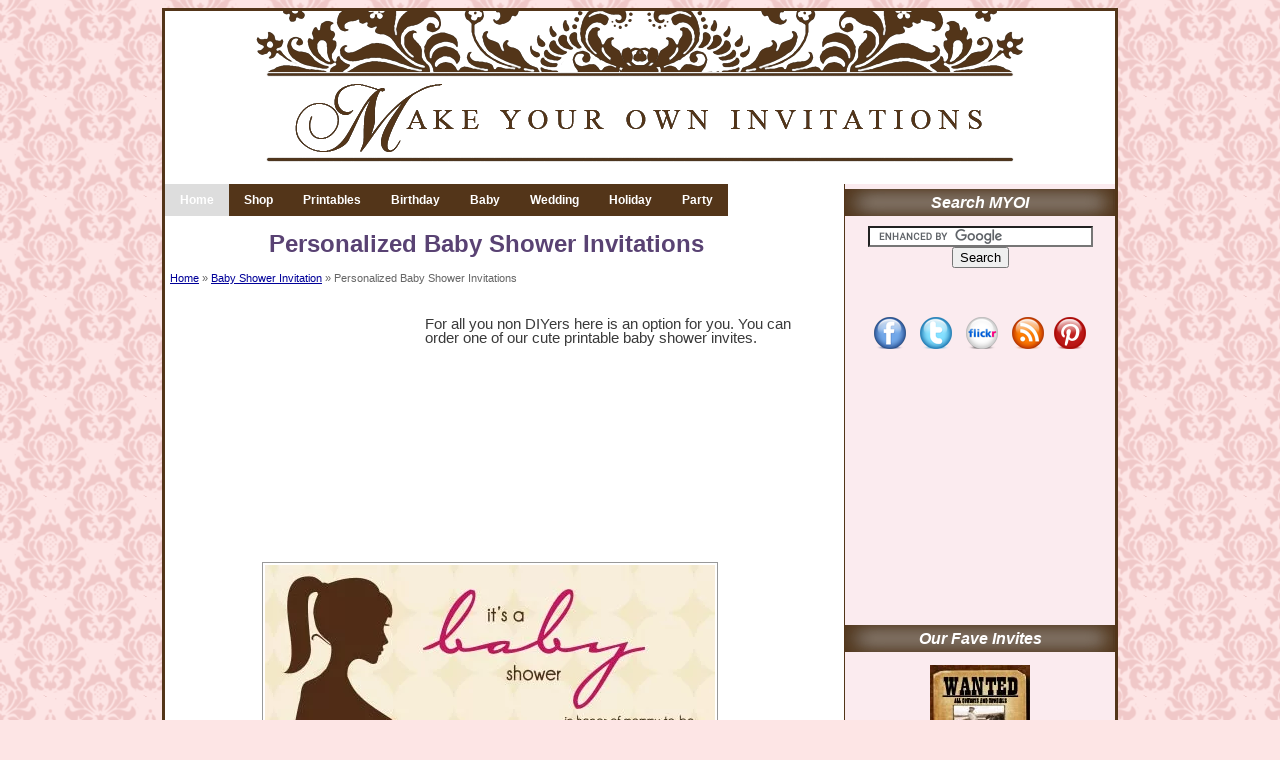

--- FILE ---
content_type: text/html; charset=UTF-8
request_url: http://www.make-your-own-invitations.com/personalized-baby-shower-invitations.html
body_size: 16953
content:
<!DOCTYPE html PUBLIC "-//W3C//DTD XHTML 1.0 Transitional//EN" "http://www.w3.org/TR/xhtml1/DTD/xhtml1-transitional.dtd">
<html xmlns="http://www.w3.org/1999/xhtml">
<head> <title>Personalized Baby Shower Invitations</title>
<meta name="viewport" content="width=device-width; initial-scale=1.0"/>
<META Name="Description" Content="Fun Personalized Baby Shower Invitations with a cartoon feel"/>
<link rel="stylesheet" type="text/css" href="http://www.make-your-own-invitations.com/support-files/style.css">
<link rel="Shortcut Icon" href="image-files/favicon.ico"/>
<meta http-equiv="Content-Type" content="text/html; charset=UTF-8"/>
<script type="text/javascript" src="http://www.make-your-own-invitations.com/sd/support-files/fix.js.pagespeed.jm.bKHBQ6UFJm.js"></script> <!-- start: tool_blocks.sbi_html_head -->
<link rel="canonical" href="http://www.make-your-own-invitations.com/personalized-baby-shower-invitations.html"/>
<link rel="alternate" type="application/rss+xml" title="RSS" href="http://www.make-your-own-invitations.com/make-your-own-invitations.xml">
<meta property="og:title" content="Personalized Baby Shower Invitations"/>
<meta property="og:description" content="Fun Personalized Baby Shower Invitations with a cartoon feel"/>
<meta property="og:type" content="article"/>
<meta property="og:url" content="http://www.make-your-own-invitations.com/personalized-baby-shower-invitations.html"/>
<meta property="og:image" content="http://www.make-your-own-invitations.com/image-files/bs101-baby-shower-sonogram.jpg"/>
<!-- SD -->
<script type="text/javascript" language="JavaScript">var https_page=0</script>
<!-- end: tool_blocks.sbi_html_head --></head>
<body>
<a name="top"></a>
<div id="container">
<div id="header"><!-- start: SSI myoi-header.shtml --><!--
--><div align="center">
<a href="http://www.make-your-own-invitations.com/" onclick="return FIX.track(this);">
<img class="logo" border="0" src="http://www.make-your-own-invitations.com/image-files/xlogo3.gif.pagespeed.ic.15dsxPSB0e.webp"></a>
</div>
<!-- width="850" height="153" --><!--
--><!-- end: SSI myoi-header.shtml --></div>
<div id="top-nav"><!-- start: SSI myoi-top-nav-bar.shtml --><!--
--><!--
--><!-- end: SSI myoi-top-nav-bar.shtml --></div>
<div id="leftnav"><!-- start: SSI myoi-lhs-column.shtml --><!--
--><nav id="navleft">
<ul>
<li class="current-menu-item"><a href="http://www.make-your-own-invitations.com" onclick="return FIX.track(this);">Home</a></li>
<li><a href="http://www.make-your-own-invitations.com/custom-photo-invitations.html" title="purchase a customized printable invitation from our online store" onclick="return FIX.track(this);">Shop</a></li>
<li><a href="http://www.make-your-own-invitations.com/free-printable-invitations.html" onclick="return FIX.track(this);">Printables</a></li>
<li><a href="http://www.make-your-own-invitations.com/birthday-invitations.html" title="Birthday invitations for any occasion" onclick="return FIX.track(this);">Birthday</a>
<ul>
<li class="dir"><a href="http://www.make-your-own-invitations.com/how-to-make-kids-birthday-invitations.html" onclick="return FIX.track(this);">Kids Birthday</a></li>
<li><a href="http://www.make-your-own-invitations.com/how-to-make-adult-birthday-invitations.html" title="Birthday invitations for adults - 21st, 30th etc" onclick="return FIX.track(this);">Grown Ups invitations</a></li>
<li><a href="http://www.make-your-own-invitations.com/free-printable-invitations.html" title="Free Printable Birthday invitations" onclick="return FIX.track(this);">Free Printables</a></li>
</ul>
</li>
<li><a href="http://www.make-your-own-invitations.com/baby-shower-invitation.html" title="Baby themed invites" onclick="return FIX.track(this);">Baby</a>
<ul>
<li><a href="http://www.make-your-own-invitations.com/baby-shower-invitation.html" title="Baby Shower party invitations" onclick="return FIX.track(this);">Baby Shower</a></li>
<li><a href="http://www.make-your-own-invitations.com/religious-invitations.html" title="DIY Christening and baptism invitations" onclick="return FIX.track(this);">Christening</a></li>
<li><a href="http://www.make-your-own-invitations.com/baby-shower-invitation-wording.html" title="baby shower invitation wording and text samples" onclick="return FIX.track(this);">Baby Shower Wording</a></li>
<li><a href="http://www.make-your-own-invitations.com/baby-shower-invitation-verses.html" title="Baby Shower Verses and poems" onclick="return FIX.track(this);">Baby Shower Verses</a></li>
</ul>
</li>
<li><a href="http://www.make-your-own-invitations.com/make-your-own-wedding-invitation.html" onclick="return FIX.track(this);">Wedding</a>
<ul>
<li><a href="http://www.make-your-own-invitations.com/wedding-invitation-wording-examples.html" title="Wedding invitation wording ideas" onclick="return FIX.track(this);">Invitation wording</a></li>
<li><a href="http://www.make-your-own-invitations.com/bridal-invitations.html" title="Bridal shower invitations" onclick="return FIX.track(this);">Bridal shower invites</a></li>
<li><a href="http://www.make-your-own-invitations.com/save-the-date-cards.html" title="DIY Save the date card ideas" onclick="return FIX.track(this);">Save the dates</a></li>
</ul>
</li>
<li><a href="http://www.make-your-own-invitations.com/holiday-invitations.html" onclick="return FIX.track(this);">Holiday</a>
<ul>
<li><a href="http://www.make-your-own-invitations.com/halloween-invitations.html" title="Homemade and printable Halloween invitations." onclick="return FIX.track(this);">Halloween</a></li>
<li><a href="http://www.make-your-own-invitations.com/christmas-party-invitations.html" title="Holiday season and Christmas invitations" onclick="return FIX.track(this);">Christmas invitations</a></li>
</ul>
</li>
<li><a href="http://www.make-your-own-invitations.com/party-invitation-ideas.html" onclick="return FIX.track(this);">Party</a>
<ul>
<li><a href="http://www.make-your-own-invitations.com/graduation-invitation.html" title="Make your own Graduation invitations" onclick="return FIX.track(this);">Graduation</a>
<li><a href="http://www.make-your-own-invitations.com/free-thank-you-cards-ideas.html" title="Thank You card ideas to make yourself" onclick="return FIX.track(this);">Thank You Cards</a></li>
<li><a href="http://www.make-your-own-invitations.com/making-invitations.html" title="Tips for making different invitation cards" onclick="return FIX.track(this);">Tips for making cards</a></li>
<li><a href="http://www.make-your-own-invitations.com/invitation-wording-ideas.html" title="Lots of Invitation Wording ideas for all occasions." onclick="return FIX.track(this);">Invitation Wording</a></li>
</ul>
</li>
</ul>
</nav>
<!--
--><!-- end: SSI myoi-lhs-column.shtml --></div>
<div id="sidebar"><!-- start: SSI myoi-rhs-column-baby.shtml --><!--
-->
<h3>Search MYOI</h3>
<!--search engine number 9-->
<form action="invitations-search-results.html" id="cse-search-box">
<div>
<input type="hidden" name="cx" value="partner-pub-3099493162270609:x6axnt-k9ty"/>
<input type="hidden" name="cof" value="FORID:10"/>
<input type="hidden" name="ie" value="ISO-8859-1"/>
<p align="center">
<input type="text" name="q" size="26"/>
<input type="submit" name="sa" value="Search"/>
</div>
</form>
<script type="text/javascript" src="http://www.google.com/coop/cse/brand?form=cse-search-box&amp;lang=en"></script>
<!--search engine end-->
<center><div><iframe src="http://www.facebook.com/plugins/like.php?href=http%3A%2F%2Fwww.facebook.com%2Fpages%2Fmake-your-own-invitationscom%2F152190421458041&amp;layout=standard&amp;show_faces=false&amp;width=200&amp;action=like&amp;font=arial&amp;colorscheme=light&amp;height=35" scrolling="no" frameborder="0" style="border:none; overflow:hidden; width:200px; height:35px;" allowTransparency="true"></iframe>
</div>
<a href="http://www.facebook.com/pages/make-your-own-invitationscom/152190421458041" onclick="return FIX.track(this);" rel="noopener" target="_blank"><img src="[data-uri]" alt="make your own invitations on facebook" border="0"/></a>
&nbsp;<a href="http://twitter.com/MakeInvitations" onclick="return FIX.track(this);" rel="noopener" target="_blank"><img src="[data-uri]" alt="" border="0"/></a>&nbsp;
<a href="http://www.flickr.com/groups/homemade_invitations/" onclick="return FIX.track(this);" rel="noopener" target="_blank"><img src="[data-uri]" alt="make your own invitations on flickr" border="0"/></a>&nbsp; <a href="http://www.make-your-own-invitations.com/make-your-own-invitations.xml" target="_blank" onclick="return FIX.track(this);"><img src="[data-uri]" alt="rss feed for make your own invitations" border="0"/></a>&nbsp;<a href="http://pinterest.com/scrapbook_crazy/" onclick="return FIX.track(this);" rel="noopener" target="_blank"><img src="[data-uri]" alt="follow us on pinterest" border="0"/></a>
</p>
</center>
<!--googly-->
<script type="text/javascript">google_ad_client="pub-3099493162270609";google_ad_slot="8956163286";google_ad_width=250;google_ad_height=250;</script>
<script type="text/javascript" src="http://pagead2.googlesyndication.com/pagead/show_ads.js"></script>
<!-- googly end-->
<!--<h3>Follow Us </h3> -->
<h3 align="left">Our Fave Invites</h3>
<p align="center">
<img border="0" src="http://www.make-your-own-invitations.com/image-files/xbk-cowboy-invitations-tn.jpg.pagespeed.ic.2rwQJKumzW.webp" alt="cowboy wanted poster invitations" width="100" height="150"><br>
<a href="http://www.make-your-own-invitations.com/cowboy-invitations.html" onclick="return FIX.track(this);">Cowboy Photo Invitation</a></p>
<p align="center">
<img border="0" src="[data-uri]" alt="Halloween invitations"><br>
<a href="http://www.make-your-own-invitations.com/halloween-invitations.html" title="DIY Halloween invitations" onclick="return FIX.track(this);">Halloween Invitations</a></p>
<!--<p align="center">
<img border="0" src="http://www.make-your-own-invitations.com/image-files/damask-wedding-invite-tn.gif" width="150" height="100"><br>
  <a href="http://www.make-your-own-invitations.com/save-the-date-postcards.html">
  How to print your wedding designs with Vistaprint for less than $50</a></p>
-->
<p align="center"><!--<p align="center">
<img border="0" src="http://www.make-your-own-invitations.com/image-files/damask-wedding-invite-tn.gif" width="150" height="100"><br>
  <a href="http://www.make-your-own-invitations.com/save-the-date-postcards.html">
  How to print your wedding designs with Vistaprint for less than $50</a></p>
--></p>
<h3 align="left">Subscribe</h3>
<p align="left">Subscribe to our Making invitations Easy Newsletter for ideas + free resources.</p>
<form action="http://www.make-your-own-invitations.com/cgi-bin/mailout/mailmgr.cgi" method="post">
<input type="hidden" name="list_id" value="21100332">
<input type="hidden" name="action" value="subscribe">
<div align="center">
<B>Email: </B><input name="email" type="text" size="26"><br>
<br>
<b>Name: </b><input name="name" type="text" size="26"><br>
<font size="1"><b>Then</b><br></font>
<input type="SUBMIT" value="Subscribe" name="SUBMIT"><br>
</div>
</form>
<!--
--><!-- end: SSI myoi-rhs-column-baby.shtml --></div>
<div id="content" style="float: left">
<h1 align="left">Personalized Baby Shower Invitations&nbsp; </h1>
<p align="left" class="breadcrumb">
<a href="http://www.make-your-own-invitations.com/" onclick="return FIX.track(this);">Home</a> &#187; <a href="http://www.make-your-own-invitations.com/baby-shower-invitation.html" onclick="return FIX.track(this);">
Baby Shower Invitation</a> &#187; Personalized Baby Shower Invitations</p>
<p align="left"><!-- start: SSI myoi-baby-shower.shtml --><!--
--> <div class="ad-left">
<script type="text/javascript">google_ad_client="pub-3099493162270609";google_ad_slot="2536309541";google_ad_width=250;google_ad_height=250;</script>
<script type="text/javascript" src="http://pagead2.googlesyndication.com/pagead/show_ads.js"></script>
</div><!--
--><!-- end: SSI myoi-baby-shower.shtml --> </p>
<p align="left">For all you non DIYers here is an option for you. You can
order one of our cute printable baby shower invites. </p>
<h2 align="center">
<img border="0" src="http://www.make-your-own-invitations.com/image-files/xbs101-baby-shower-sonogram.jpg.pagespeed.ic.my4LOTHnQk.webp" alt="Sonogram Baby Shower Invitation" width="450" height="300"></h2>
<p align="left">We are personalizing invitations by putting a picture of the
mom to be's sonogram into the belly of this cute mama silhouette.&nbsp; All
you need to do is print them off at home or at a photo lab of your choice.
Cheap as chips.</p>
<p align="left">You can change the colors to suit your baby shower theme. We
like the pink, blue and green color combos. You can use the wording pictured
in our design or choose your own wording.</p>
<p align="left">We can also substitute the silhouette image of the pregnant
woman to be a framed picture of the ultrasound or a photo of the expecting mom
herself . The choice is up to you.</p>
<p align="left">Check out how you can order your
<a href="http://www.make-your-own-invitations.com/bs101-sonogram-baby-shower-invitation.html" onclick="return FIX.track(this);">Personalized Baby Shower
Invitations.</a></p>
<p align="center">
<img border="0" src="http://www.make-your-own-invitations.com/image-files/xbs101-baby-shower-sono-tn-p.jpg.pagespeed.ic.my3RHSIbXc.webp" alt="Pink sonogram invitation" width="225" height="150">&nbsp;
<img border="0" src="http://www.make-your-own-invitations.com/image-files/xbs101-baby-shower-sono-tn-b.jpg.pagespeed.ic.0rEDf91FPI.webp" alt="Ultrasound invitation for baby showers" width="225" height="150"><br>
<b>Personalized baby shower invites in pink and blue</b></p>
<h3 align="left">
Invitation Wording</h3>
<p align="left">
it's a baby shower<br>
in honor of mommy-to-be<br>
Annie Melton<br>
november 23 at 11:00am<br>
at the home of julianne smith<br>
rsvp to sall 123.234.3456</p>
<p align="center">
<a rel="nofollow" href="http://www.make-your-own-invitations.com/baby-shower-invitation.html" onclick="return FIX.track(this);">check out some
diy baby shower invitation ideas</a></p>
</div><!--content-->
<div align="center" id="footer"><!-- start: SSI myoi-footer.shtml --><!--
--><div align="center">
<p class="smalltext"> <a href="http://www.make-your-own-invitations.com/" onclick="return FIX.track(this);">
<font color="#FFFFFF">Home</font></a><font color="#FFFFFF"> | </font>
<a href="http://www.make-your-own-invitations.com/contact-me.html" onclick="return FIX.track(this);">
<font color="#FFFFFF">Contact</font></a><font color="#FFFFFF">
| </font> <a href="http://www.make-your-own-invitations.com/great-websites.html" onclick="return FIX.track(this);">
<font color="#FFFFFF">Resources</font></a><font color="#FFFFFF">&nbsp;
| </font> <a href="http://www.make-your-own-invitations.com/custom-photo-invitations.html" onclick="return FIX.track(this);"><font color="#FFFFFF">Custom Invitations</font></a><font color="#FFFFFF"> |&nbsp;
</font> <a href="http://www.make-your-own-invitations.com/myoi-privacy-policy.html" onclick="return FIX.track(this);"><font color="#FFFFFF">Privacy Policy</font></a><font color="#FFFFFF"> |
</font>
<a href="http://www.make-your-own-invitations.com/make-your-own-invitations-blog.html" onclick="return FIX.track(this);">
<font color="#FFFFFF">Blog</font></a><font color="#FFFFFF"></font> |&nbsp;
</font> <a href="http://www.make-your-own-invitations.com/sitemap.html" onclick="return FIX.track(this);">
<font color="#FFFFFF">Search</font></a><font color="#FFFFFF">&nbsp; |&nbsp;
</font> <a href="http://www.make-your-own-invitations.com/your-invitations.html" onclick="return FIX.track(this);">
<font color="#FFFFFF">YOUR Invitations</font></a><font color="#FFFFFF">&nbsp;
|&nbsp; </font> <a href="http://www.make-your-own-invitations.com/sitemap.html" onclick="return FIX.track(this);"><font color="#FFFFFF">Sitemap</font></a></p>
<p class="smalltext"><font color="#FFFFFF">© 2015 copyright </font>
<a href="http://www.make-your-own-invitations.com" onclick="return FIX.track(this);"><font color="#FFFFFF">make-your-own-invitations.com</font></a></p>
<script type="text/javascript">var _gaq=_gaq||[];_gaq.push(['_setAccount','UA-17527115-1']);_gaq.push(['_trackPageview']);(function(){var ga=document.createElement('script');ga.type='text/javascript';ga.async=true;ga.src=('https:'==document.location.protocol?'https://ssl':'http://www')+'.google-analytics.com/ga.js';var s=document.getElementsByTagName('script')[0];s.parentNode.insertBefore(ga,s);})();</script><!--
--><!-- end: SSI myoi-footer.shtml --></div><!--footer-->
</div><!--container--> <!-- start: tool_blocks.sbi_html_body_end -->
<script>var SS_PARAMS={pinterest_enabled:false,googleplus1_on_page:false,socializeit_onpage:false};</script><style>.g-recaptcha{display:inline-block}.recaptcha_wrapper{text-align:center}</style>
<script>if(typeof recaptcha_callbackings!=="undefined"){SS_PARAMS.recaptcha_callbackings=recaptcha_callbackings||[]};</script><script>(function(d,id){if(d.getElementById(id)){return;}var s=d.createElement('script');s.async=true;s.defer=true;s.src="/ssjs/ldr.js";s.id=id;d.getElementsByTagName('head')[0].appendChild(s);})(document,'_ss_ldr_script');</script><!-- end: tool_blocks.sbi_html_body_end -->
<!-- Generated at 00:18:20 27-Nov-2022 with custom-10-0-2col v34 -->
</body>
</html>


--- FILE ---
content_type: text/html; charset=utf-8
request_url: https://www.google.com/recaptcha/api2/aframe
body_size: 118
content:
<!DOCTYPE HTML><html><head><meta http-equiv="content-type" content="text/html; charset=UTF-8"></head><body><script nonce="K1YgvmtxCsfI7ASN_eJfFQ">/** Anti-fraud and anti-abuse applications only. See google.com/recaptcha */ try{var clients={'sodar':'https://pagead2.googlesyndication.com/pagead/sodar?'};window.addEventListener("message",function(a){try{if(a.source===window.parent){var b=JSON.parse(a.data);var c=clients[b['id']];if(c){var d=document.createElement('img');d.src=c+b['params']+'&rc='+(localStorage.getItem("rc::a")?sessionStorage.getItem("rc::b"):"");window.document.body.appendChild(d);sessionStorage.setItem("rc::e",parseInt(sessionStorage.getItem("rc::e")||0)+1);localStorage.setItem("rc::h",'1769514950355');}}}catch(b){}});window.parent.postMessage("_grecaptcha_ready", "*");}catch(b){}</script></body></html>

--- FILE ---
content_type: text/css; charset=utf-8
request_url: http://www.make-your-own-invitations.com/support-files/style.css
body_size: 3322
content:
@charset "utf-8";
/*my colours */
/*brown 533519, pink fedcdc, new brown 533519*/
/* light pink fde5e5*/
/* scheme 1 f4e395, olive a49c53, light brown, red db413f , tan eba05d */



body
{ 
background-color: #fde5e5;
background-image: url('../image-files/bgpattern.gif');
background-repeat: repeat;
font-family: Helvetica, Arial, sans-serif;
color:#3a3a3a;   /*color:#3a3a3a; */
/*font-size: 11pt;*/
}


#container {
	/*position:        relative;  /*line added 0204rechange*/ 
    	/*line added 0204rechange*/ 
	background-color: #ffffff;
	width: 950px;
	margin-right: auto;
	margin-left: auto;
	margin-top: 0;
    border: solid #533519;
}

#header {
	/* line removed 0504rechange i shouldnt need to fix the height at all height: 160px;  */
	width: 950px;
	background-color: #ffffff;
}

#content {
    background-color: #ffffff;
	width: 640px;  /*was 610*/
	/*Border-right: 1px solid #533519; */
	/*border-left: 1px solid #533519;*/
	float: Left;
	padding-left:5px;
	padding-top: 0px;
	padding-right:15px; /* not doin a thing.*/
	padding-bottom: 0px;
	word-wrap: break-word; /*fix for long text breaking sidebar float in IE*/
    overflow:       
    
    }
#content img{    
    padding: 2px; border:1px solid #999;
        }
        
a {
    font-family: Arial, Verdana, sans-serif; 
	color: #000099;  /*#E82525;*/
		/*font-weight: bold;*/
	text-decoration: underline;
}
a:visited {
	color: #000099;
	/*font-weight: bold;*/
	text-decoration: underline;	
}

a:hover {
	color: #99cccc;
	/*font-weight: bold;*/
	text-decoration: none;
}
#leftnav
{
	margin-top:15px;
	
}

#leftnav ul
{
	list-style:none;
	position:relative;
	float:left;
	margin:0;
	padding:0;
	background:#533519;
	
	
}

#leftnav ul a
{
	display:block;
	color:#fff;
	text-decoration:none;
	font-weight:700;
	font-size:12px;
	line-height:32px;
	padding:0 15px;
	font-family:"HelveticaNeue","Helvetica Neue",Helvetica,Arial,sans-serif
}

#leftnav ul li
{
	position:relative;
	float:left;
	margin:0;
	padding:0
}

#leftnav ul li.current-menu-item
{
	background:#ddd;
}

#leftnav ul li:hover
{
	background:#fde5e5;
	color:#533519;
	
}

#leftnav ul ul
{
	display:none;
	position:absolute;
	top:100%;
	left:0;
	background:#533519;
	padding:0
}

#leftnav ul ul li
{
	float:none;
	width:200px
}

#leftnav ul ul a
{
	line-height:120%;
	padding:10px 15px
}

#leftnav ul ul ul
{
	top:0;
	left:100%
}

#leftnav ul li:hover > ul
{
	display:block
}

#sidebar ul{
  font-family: Arial, Verdana, sans-serif;
  font-size: 12px;
  font-weight: bold;
  margin-top:0;
  margin-left:10px;    /*was 5  20-5 was 18 with sq bullet*/
  padding-left: 0px;  /*left of menu*/
  list-style:none; 
  /*text-decoration: none;*/
  padding-bottom: 8px; 
  padding-top: 0px;
  }

#sidebar li{
margin-top:25;
margin: 5px;      /*was 10*/
}

#sidebar ul li a, #sidebar ul li a:visited{text-decoration: none;}

#sidebar ul li a:hover, #sidebar ul li a:focus{}

#leftnavold {
	float: left;
	width: 140px;
	background-color: #ffffff;
	padding: 0px, 5px;
	}


#leftnavold {
	float: left;
	width: 140px;
	background-color: #ffffff;
	padding: 0px, 5px;	
}

#leftnavold ul
{
	margin-left: 0;
	padding-left: 0;
	list-style-type: none;
	font-family: Arial, Verdana, sans-serif;
	font-size: 85%;
}

#leftnavold li			 { 
			   margin-bottom: 4px;
			}
#leftnavold a                                          /* need to edit the nav text*/
{
	display: block;
	width: 130px;
	padding-top: 3px;
	padding-right: 3px;
	padding-bottom: 3px;
	padding-left: 3px;
	border-bottom-width: 1px;
	font-size: 85%;
}




#leftnavold a:link, .navlist a:visited                           /* need to edit the nav text*/

{
color: #533519;
text-decoration: none;
font-weight: bold;
font-size: 85%;
}menu

#leftnavold a:visited                                        /* need to edit the nav text*/
{
   color: #533519;
   text-decoration: none;
   font-weight: bold;
   font-size: 85%;
}

#leftnavold a:hover                                    /* need to edit the nav text*/
{
	text-decoration: none;
	color: #901BBE;
	font-size: 85%;
}

#sidebar {	padding: 5px, 5px, 0px, 5px;
float: right;
width: 270px;
background-color: #fbebef; /*#fde5e5 ;*/
border-left: 1px solid #533519;
    }/* was #;  f4e395*/


#sidebar h3{font-size:100%;line-height:27px; text-align:center;color:#fff;margin-left:0; margin-right:0; margin-top:5px; margin-bottom:10px}
#sidebar h3{background-image:url('../image-files/r-sb-title-bg.jpg'); no-repeat}


#footer {
	background-color: #533519;
	padding: 10px;
	clear: both;
	font-family: Verdana, Arial,  sans-serif;
	color: #ffffff;
	font-size: 85%;  /*was 12px*/
	font-weight: bold;
}
h1 {font-family: Helvetica, Arial, sans-serif;	font-size: 150%; color: #594273; line-height: 24px; text-align: center;} /*99cccc*/
h2 {font-family: Helvetica, Arial, sans-serif;	font-size: 120%; color: #594283; line-height: 20px;	margin-bottom: 0 ;	margin-top: 0 ;}
h3 {font-family: Helvetica, Arial, sans-serif;	font-size: 105%; color: #000000; line-height: 20px;	margin-bottom: 0;	margin-top: 0 ;font-style: italic;}/*was 6B4075  C783AD h2 594273*/
 

ul           { list-style-type: square; 
               padding-top: .1em; 
			   margin-top: 2px; 
               font-family:  Arial, Verdana,  sans-serif;
               font-size: 95%;}
li			 { 
			   margin-bottom: 6px;
			}

#sidebar li{
margin-bottom: 2px;
}

p {
	font-family: Arial, Verdana, sans-serif;
	font-size: 95%;
	line-height: 11pt;
	margin-top: 3px;
	margin-right: 0;
	margin-bottom: 3px;
	margin-left: 0;
	padding-bottom: 8px;
}



#go-top   {
   color: #E82525;
   font-family: Arial, Verdana, sans-serif;
   text-decoration: underline;
   font-weight: bold;
   margin-bottom: 10px;
  }


  
p.breadcrumb
 {
	font-family: Arial, Verdana, sans-serif;
	font-size: 70%;
	color: #666666;
	line-height: 12px;
}
/*-------------*/
/* Border Boxes boxes*/
/*-------------*/

.box1 {
	background:#E7AAE2;
	color: #000;
	border:1px solid #00ffff;
	width: 400px;
	height: 165px;
	padding-top: 5;
	padding-right: 6px;
	padding-bottom: 0;
	padding-left: 6px;
	line-height: 16px;
}

div.box-dotted {
	border: 2px dotted #c31f28;
	background-color: #ffffff;	
	margin: 10px 0px 10px 0px;
	padding: 4px;
	padding-top: 15;
	padding-bottom: 15;
	}

div.box-invitation {
	border: 2px dotted #c31f28;
	height: 100px;
	width: 250px;
	background-color: #ffffff;	
	margin: 10px 0px 10px 0px;
	padding: 4px;
	}

div.box-half-left {
	border: 2px solid #c31f28;
	width: 50%;
	float: left;
	background-color: #ffffff;
	margin: 5px 5px 5px 0px;	
	padding: 10px;
	}
	
div.box-half-right {
	border: 2px solid #c31f28;
	width: 50%;
	float: right;
	background-color: #ffffff;
	margin: 5px 0px 5px 5px;	
	padding: 10px;
	}

div.box-left{
	float: left;
	padding: 2px;
	margin: 5px 5px 5px 2px;
	border: 1px solid #c31f28;
}

div.box-right {
	float: right;
	padding: 6px;
	margin: 5px 0px 5px 5px;
	border: 2px dotted #c31f28;
}

/* end border boxes*/
div.clear {
	clear: both;
	width: 100%;
	height: 1px;
}


.smalltext {
	font-family: Arial, Verdana, sans-serif;
	font-size: 90%;
	padding: 3px 0;
    margin: 3px 0;
	line-height: 12pt
	text-decoration: none;
}

.quoteauthor {
color:#901bbe;
margin: 0px 0px 20px 2px;
}

/*-------------*/
/* ADVERTS -*/
/*-------------*/

#left-ad { /*not using this one*/
	float: left;
	background-color: #ffffff;
	padding: 0px, 2px;
}

.ad-left{
	float: left;
	background-color: #ffffff;
	padding: 0px, 2px;
	margin-right: 5px;
	margin-bottom:6px;
}

/*-------------*/
/* hr  dividers*/
/*-------------*/

.solid {	
   	border-top: 1px solid #000000;dott
   	border-bottom: hidden;
   	border-left: hidden; 
   	border-right: hidden;
   	width: 100%;
	margin-left: auto;
	margin-right: auto;
	
	
}

.dashed {
	border-top: 2px dashed #fde5e5;
	border-bottom: 0px none;
	border-left: hidden; 

   	border-right: hidden;
	margin-top: 5px;
	width: 80%;
	margin-left: auto;
	margin-right: auto

	
	
}


.dotted {
	border-top: 1px dotted #000000;
	*border-bottom: 0;
	margin-top: 5px;
	width: 100%;
	margin-left: auto;
	margin-right: auto;
}

/*end of hr dividers-------------*/

img{
	/*border:2px solid #fde5e5;*/
	padding:3px;
}

.logo{
	/*for the main logo only*/
	padding:0px;
}



/*---columns---*/
.col_wrap{
	text-align: left;
	margin: 0px auto;
	padding: 0px;
	border:0px none;
	width: 638px;
	background: url('/path/to/your/background_cols.gif');
}

.col_1 {
	width:195px;
	border: solid #533519;
	display:inline; float: left; margin-left: 5px; margin-right: 5px;
	padding-left: 3; padding-right: 3;
	background-color: #533519;
	color: #ffffff;
	font-size: 13px;
	 }
 
 .col_1 a {
		color: #ffffff;
	 }
	 
 .first{ margin-left: 0; } 
.last{ margin-right: 0; }  
 
 .clearfix:after {
	content: ".";
	display: block;
	clear: both;
	visibility: hidden;
	line-height: 0;
	height: 0;
}
 .clearfix {
	display: inline-block;
}
 html[xmlns] .clearfix {
	display: block;
}
 * html .clearfix {
	height: 1%;
}

/* CSS Document */
@media (max-device-width: 640px){
	
body
{ 
background-image: none;
/*font-size: 11pt;*/
}

img {
max-width:100%;
}



#container, #header, #leftnav, #sidebar, #content, #footer
{
	  float:        none;
	 width:        100%;
	 display:        block;
}

 
	
		 
/*#header, #leftnav, #sidebar, #content, #footer
{
	   position:        relative;
        padding:        2em;
        width:        100%;
        float:        none;
        display:        block;
        margin-right:    0;
		margin-bottom: 2;
    }
float:none;
display:block;	
width:100%;
margin:5px auto;
padding:0;
background-color:transparent;
border:none;
clear:both;
}

#container {
	width:100%;
}
*/


}

